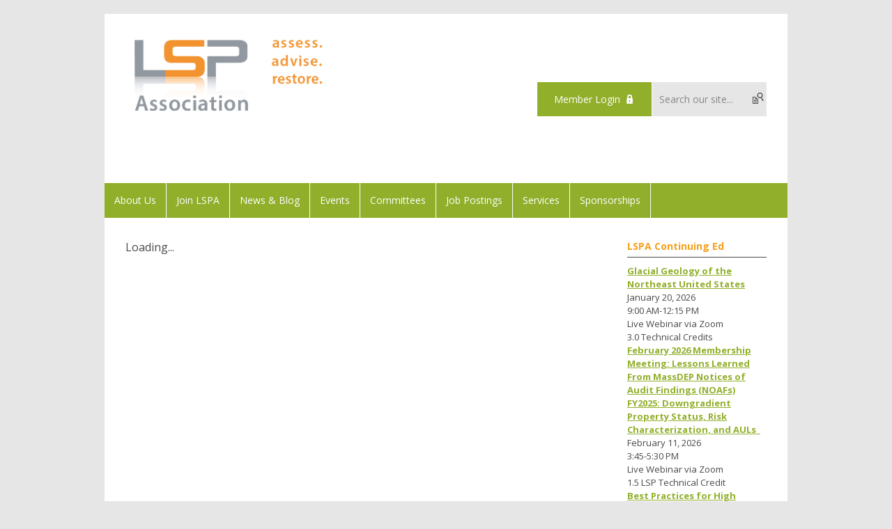

--- FILE ---
content_type: text/html; charset=utf-8
request_url: https://lspa.memberclicks.net/index.php?option=com_mcform&view=ngforms&id=2067647
body_size: 7061
content:
<!DOCTYPE html PUBLIC "-//W3C//DTD XHTML 1.0 Transitional//EN" "http://www.w3.org/TR/xhtml1/DTD/xhtml1-transitional.dtd">
<html xmlns="http://www.w3.org/1999/xhtml" xml:lang="en-us" lang="en-us" >
<head>
<link rel="stylesheet" href="https://cdn.icomoon.io/2584/MCFrontEnd/style-cf.css?p279bq">
<link rel="preconnect" href="https://fonts.gstatic.com">
<link href="https://fonts.googleapis.com/css2?family=Open+Sans:wght@400;700&display=swap" rel="stylesheet">
  <meta http-equiv="content-type" content="text/html; charset=utf-8" />
  <meta name="robots" content="index, follow" />
  <meta name="keywords" content="" />
  <meta name="description" content="" />
  <meta name="generator" content="MemberClicks Content Management System" />
  <meta name="viewport" content="width=device-width, initial-scale=1" />
  <title>LSP Association</title>
  <link href="/templates/buckhead-jt/favicon.ico" rel="shortcut icon" type="image/x-icon" />
  <style type="text/css">
    ::-webkit-input-placeholder {color:inherit; opacity: 0.6}
    :-moz-placeholder {color:inherit;opacity:0.6}
    ::-moz-placeholder {color:inherit;opacity:0.6}
    :-ms-input-placeholder {color:inherit; opacity: 0.6}
  </style>
  <script type="text/javascript" src="https://lspa.memberclicks.net/includes/js/jquery.min.js"></script>
  <script type="text/javascript" src="https://lspa.memberclicks.net/includes/js/jquery-migrate.min.js"></script>
  <script type="text/javascript">
    (function($){
      jQuery.fn.extend({
        live: function (event, callback) {
          if (this.selector) {
            jQuery(document).on(event, this.selector, callback);
          }
        },
        curCSS : function (element, attrib, val){
          $(element).css(attrib, val);
        }
      })
    })(jQuery);
  </script>
  <script type="text/javascript">jQuery.noConflict();</script>
  <script type="text/javascript" src="https://lspa.memberclicks.net/includes/js/jquery-ui-custom-elvn-fr.min.js"></script>
  <script type="text/javascript" src="https://lspa.memberclicks.net/includes/js/jQueryUIDialogInclude.js"></script>
  <script type="text/javascript" src="https://lspa.memberclicks.net/includes/js/jquery.dataTables.js"></script>
  <script type="text/javascript" src="https://lspa.memberclicks.net/includes/js/jquery.tablednd-0.5.js"></script>
  <script type="text/javascript" src="https://lspa.memberclicks.net/includes/js/json2.js"></script>
  <script type="text/javascript" src="/ui-v2/js/libs/underscore/underscore.js"></script>
  <link rel="stylesheet" href="https://lspa.memberclicks.net/includes/css/themes/base/ui.all.css" type="text/css" />
  <link rel="stylesheet" href="https://lspa.memberclicks.net/includes/css/jqueryui.css" type="text/css" />
  <link rel="stylesheet" href="https://lspa.memberclicks.net/includes/css/system-messages.css" type="text/css" />
  <script type="text/javascript" src="/plugins/system/mtupgrade/mootools.js"></script>
  <script type="text/javascript" src="/includes/js/joomla.javascript.js"></script>
  <script type='text/javascript'>
/*<![CDATA[*/
	var jax_live_site = 'https://lspa.memberclicks.net/index.php';
	var jax_site_type = '1.5';
	var jax_token_var = '41385ef002d47c911c224ac0d37da933';
/*]]>*/
</script><script type="text/javascript" src="https://lspa.memberclicks.net/plugins/system/pc_includes/ajax_1.3.js"></script>
  <link rel="stylesheet" href="/media/system/css/modal.css" type="text/css" />
  <script type="text/javascript" src="/media/system/js/modal.js"></script>
  <script type="text/javascript">
      window.addEvent("domready", function() {
          SqueezeBox.initialize({});
          $$("a.modal").each(function(el) {
              el.addEvent("click", function(e) {
                  new Event(e).stop();
                  SqueezeBox.fromElement(el);
              });
          });
      });
  </script>
  <script type="text/javascript">
    jQuery(document).ready(function() {
      var mcios = navigator.userAgent.toLowerCase().match(/(iphone|ipod|ipad)/);
      var supportsTouch = 'ontouchstart' in window || window.navigator.msMaxTouchPoints || navigator.userAgent.toLowerCase().match(/(iemobile)/);
      if (mcios) {
        jQuery('#bkg').addClass('mc-touch mc-ios');
      } else if (supportsTouch) {
        jQuery('#bkg').addClass('mc-touch non-ios');
      } else {
        jQuery('#bkg').addClass('mc-no-touch');
      }
      jQuery('#cToolbarNavList li:has(li)').addClass('parent');
    });
  </script>

<link rel="stylesheet" href="/templates/system/css/general.css" type="text/css"/>
<link rel="stylesheet" href="/jmc-assets/nivo-slider-css/nivo-slider.css" type="text/css" />
<link rel="stylesheet" href="/jmc-assets/nivo-slider-css/nivo-themes/mc01/mc01.css" type="text/css" />
<link rel="stylesheet" href="/jmc-assets/nivo-slider-css/nivo-themes/mc02/mc02.css" type="text/css" />
<link rel="stylesheet" href="/templates/buckhead-jt/css/editor.css" type="text/css" />
<!--[if lte IE 8]>
    <link rel="stylesheet" type="text/css" href="/templates/buckhead-jt/css/ie8.css" />
<![endif]-->
<script type="text/javascript" src="/jmc-assets/global-js/hoverIntent.js"></script>
<script type="text/javascript" src="/jmc-assets/global-js/jquery.nivo.slider.pack.js"></script>

<script type="text/javascript">
jQuery(function(){
    jQuery('.socnets ul > li > a > span').each(function() {
        var socnetText = jQuery(this).text().toLowerCase();
        jQuery(this).addClass('icon-'+socnetText);
        jQuery(this).parent('a').addClass(socnetText);
    });

    jQuery('a#menu-toggle').bind('click', function(){
            jQuery('#bkg').toggleClass('show-mobile');
    });

    jQuery('a#menu-toggle-x').bind('click', function(){
        jQuery('#bkg.show-mobile').toggleClass('show-mobile');
    });

    jQuery('div.site-overlay').bind('click',function(){
        jQuery('body.show-mobile').toggleClass('show-mobile');
    });

});
</script>
<script type="text/javascript">// <![CDATA[
jQuery(document).ready(function($) {
	$('#slider').nivoSlider({
        effect: 'fade', // Specify sets like: 'fold,fade,sliceDown'
        slices: 1, // For slice animations
        boxCols: 1, // For box animations
        boxRows: 1, // For box animations
        animSpeed: 500, // Slide transition speed
        pauseTime: 5000, // How long each slide will show
        startSlide: 0, // Set starting Slide (0 index)
        directionNav: false, // Next & Prev navigation
        directionNavHide: false, // Only show on hover
        controlNav: false, // 1,2,3... navigation
        controlNavThumbs: false, // Use thumbnails for Control Nav
        pauseOnHover: true, // Stop animation while hovering
        manualAdvance: false, // Force manual transitions
        prevText: 'Prev', // Prev directionNav text
        nextText: 'Next', // Next directionNav text
        randomStart: true, // Start on a random slide
        beforeChange: function(){}, // Triggers before a slide transition
        afterChange: function(){}, // Triggers after a slide transition
        slideshowEnd: function(){}, // Triggers after all slides have been shown
        lastSlide: function(){}, // Triggers when last slide is shown
        afterLoad: function(){} // Triggers when slider has loaded
    });
});
// ]]></script>
<script type="text/javascript">// <![CDATA[
jQuery(document).ready(function($) {
	$('#slider2').nivoSlider({
        effect: 'fade', // Specify sets like: 'fold,fade,sliceDown'
        slices: 1, // For slice animations
        boxCols: 1, // For box animations
        boxRows: 1, // For box animations
        animSpeed: 500, // Slide transition speed
        pauseTime: 7000, // How long each slide will show
        startSlide: 0, // Set starting Slide (0 index)
        directionNav: false, // Next & Prev navigation
        directionNavHide: false, // Only show on hover
        controlNav: false, // 1,2,3... navigation
        controlNavThumbs: false, // Use thumbnails for Control Nav
        pauseOnHover: true, // Stop animation while hovering
        manualAdvance: false, // Force manual transitions
        prevText: 'Prev', // Prev directionNav text
        nextText: 'Next', // Next directionNav text
        randomStart: true, // Start on a random slide
        beforeChange: function(){}, // Triggers before a slide transition
        afterChange: function(){}, // Triggers after a slide transition
        slideshowEnd: function(){}, // Triggers after all slides have been shown
        lastSlide: function(){}, // Triggers when last slide is shown
        afterLoad: function(){} // Triggers when slider has loaded
    });
});
// ]]></script>

<!-- Google tag (gtag.js) -->
<script async src=https://www.googletagmanager.com/gtag/js?id=G-1PS1YSH35Y></script> <script> window.dataLayer = window.dataLayer || []; function gtag(){dataLayer.push(arguments);} gtag('js', new Date()); gtag('config', 'G-1PS1YSH35Y'); </script>
</head>
<body id="bkg">
    <div id="viewports">
        <div id="phone-landscape"></div>
        <div id="tablet-portrait"></div>
        <div id="tablet-landscape"></div>
    </div>
    <a id="menu-toggle-x" class="icon-menu-x"></a>
    <div class="mobile-menu-top modules-2">
                <div class="login-search-menu">		<div class="moduletable">
		            <a id='mcSimpleLogin' href='login'>Member Login</a>		</div>
			<div class="moduletable mc-search site-search single-search mc-site-search">
		            <form action="/index.php?option=com_search" method="post" name="mod_search_form" class="mc-site-search-mod">
    <div class="search mc-search site-search single-search mc-site-search">
		<input name="searchword" id="mod_search_searchword" alt="Search" class="inputbox inputbox mc-search site-search single-search mc-site-search" type="text" size="20" value=""  placeholder="Search our site..."  onfocus="this.placeholder = ''" onblur="this.placeholder = 'Search our site...'" /><a href="#" class="test button mc-search site-search single-search mc-site-search">Search</a>	</div>
	<input type="hidden" name="task"   value="search" />
	<input type="hidden" name="option" value="com_search" />
    <input type="hidden" name="41385ef002d47c911c224ac0d37da933" value="1" />
</form>
<script type="text/javascript">
	jQuery('form.mc-site-search-mod').find('a').click(function(e){
		e.preventDefault();
		var mcSiteSearchText = jQuery(this).closest('form.mc-site-search-mod').find('input.inputbox').val();
		if (mcSiteSearchText != ''){
			jQuery(this).closest('form.mc-site-search-mod').submit();
		}
	});
</script>
		</div>
	</div>
            </div>
    <div class="mobile-menu"><ul class="menu resp-menu"><li class="parent item142"><a href="/about-us"><span>About Us</span></a><ul><li class="item143"><a href="/the-lsp-association"><span>The LSP Association</span></a></li><li class="item144"><a href="/what-is-an-lsp"><span>What is an LSP?</span></a></li><li class="item145"><a href="/lspa-leadership"><span>LSPA Leadership</span></a></li><li class="item146"><a href="/contact-the-lspa"><span>Contact the LSPA</span></a></li></ul></li><li class="item203"><a href="/join-lspa"><span>Join LSPA</span></a></li><li class="item183"><a href="/news-blog"><span>News &amp; Blog</span></a></li><li class="parent item148"><a href="/courses-meetings"><span>Events</span></a><ul><li class="item216"><a href="/lspa-ondemand-courses"><span>LSPA OnDemand Courses</span></a></li><li class="item150"><a href="/lspa-courses"><span>LSPA Courses</span></a></li><li class="item151"><a href="/lspa-meetings"><span>LSPA Meetings &amp; Events</span></a></li><li class="item214"><a href="/lspa-events-calendar"><span>LSPA Events Calendar</span></a></li><li class="item152"><a href="/continuing-education-faqs"><span>Continuing Education FAQs</span></a></li><li class="item153"><a href="/past-lspa-courses-meetings"><span>Past LSPA Courses &amp; Meetings</span></a></li></ul></li><li class="parent item159"><a href="/lspa-committees"><span>Committees</span></a><ul><li class="item160"><a href="/education"><span>Education</span></a></li><li class="item166"><a href="/emerging-professionals"><span>Emerging Professionals</span></a></li><li class="item205"><a href="/legislative-committee"><span>Legislative Committee</span></a></li><li class="item161"><a href="/loss-prevention"><span>Loss Prevention</span></a></li><li class="item163"><a href="/regulations"><span>Regulations</span></a></li><li class="item164"><a href="/technical-practices"><span>Technical Practices</span></a></li><li class="item165"><a href="/western-massachusetts"><span>Western Massachusetts</span></a></li></ul></li><li class="parent item167"><a href="/job-postings"><span>Job Postings</span></a><ul><li class="item222"><a href="/job-board"><span>Job Board</span></a></li><li class="item223"><a href="/job-seeker_resumes"><span>Job Seeker Resumes</span></a></li></ul></li><li class="parent item158"><a href="/programs-services"><span>Services</span></a><ul><li class="item170"><a href="/wes-professional-practice-grant"><span>WES Professional Practice Grant</span></a></li><li class="item171"><a href="/lsp-peer-review-program"><span>LSP Peer Review Program</span></a></li><li class="item172"><a href="/lspa-technical-journal"><span>LSPA Technical Journal</span></a></li><li class="item173"><a href="/contribution-to-the-lsp-practice-awards"><span>Contribution to the LSP Practice Awards</span></a></li><li class="item249"><a href="/environmental-justice-grant-program"><span>Environmental Justice Grant Program</span></a></li><li class="item174"><a href="/lspa-scholarship-fund"><span>LSPA Scholarship Fund</span></a></li><li class="parent item177"><a href="/resources"><span>Resources</span></a><ul><li class="item178"><a href="/massdep"><span>MassDEP</span></a></li><li class="item179"><a href="/lsp-board-of-registration"><span>LSP Board of Registration</span></a></li><li class="item213"><a href="/history-of-mcp-program-and-practice"><span>History of MCP Program and Practice</span></a></li><li class="item180"><a href="/massachusetts-legislature"><span>Massachusetts Legislature</span></a></li><li class="item181"><a href="/associations-of-environmental-professionals"><span>Associations of Environmental Professionals</span></a></li><li class="item182"><a href="/environmental-advocacy-organizations"><span>Environmental/Advocacy Organizations</span></a></li></ul></li></ul></li><li class="parent item224"><a href="/sponsorships"><span>Sponsorships</span></a><ul><li class="item251"><a href="https://lspa.memberclicks.net/assets/Spring_2026/LSPA%20Enviro%20Symposium%20Sponsorship%20Flyer.pdf"><span>Symposium Sponsorships</span></a></li><li class="item225"><a href="/meeting-sponsorships"><span>Meeting Sponsorships</span></a></li><li class="item226"><a href="/corporate-sponsorships"><span>Corporate Sponsorships</span></a></li><li class="item227"><a href="/donations"><span>Donations</span></a></li></ul></li></ul></div>
    <div class="mobile-menu-bottom"></div>
    <div class="site-container">
        <div class="site-overlay"></div>
                <div id="site-wrap">
            <div id="header">
                <div class="site-width">
                    <div class="mc-logo-link"><a href="/"><img style="margin: 0px 0px 0px 0px;" title="" src="/assets/site/logo-24.png" alt="" width="283" height="183" align="" /></a></div>
                                        <div class="login-search">		<div class="moduletable">
		            <a id='mcSimpleLogin' href='login'>Member Login</a>		</div>
			<div class="moduletable mc-search site-search single-search mc-site-search">
		            <form action="/index.php?option=com_search" method="post" name="mod_search_form" class="mc-site-search-mod">
    <div class="search mc-search site-search single-search mc-site-search">
		<input name="searchword" id="mod_search_searchword" alt="Search" class="inputbox inputbox mc-search site-search single-search mc-site-search" type="text" size="20" value=""  placeholder="Search our site..."  onfocus="this.placeholder = ''" onblur="this.placeholder = 'Search our site...'" /><a href="#" class="test button mc-search site-search single-search mc-site-search">Search</a>	</div>
	<input type="hidden" name="task"   value="search" />
	<input type="hidden" name="option" value="com_search" />
    <input type="hidden" name="41385ef002d47c911c224ac0d37da933" value="1" />
</form>
<script type="text/javascript">
	jQuery('form.mc-site-search-mod').find('a').click(function(e){
		e.preventDefault();
		var mcSiteSearchText = jQuery(this).closest('form.mc-site-search-mod').find('input.inputbox').val();
		if (mcSiteSearchText != ''){
			jQuery(this).closest('form.mc-site-search-mod').submit();
		}
	});
</script>
		</div>
	</div>
                                        <a id="menu-toggle" class="icon-menu"></a>
                    <div class="clarence"></div>
                </div>
            </div>
            <div id="primary-nav-container">
                <div class="site-width">
                    <div id="primary-menu"><ul class="menu resp-menu"><li class="parent item142"><a href="/about-us"><span>About Us</span></a><ul><li class="item143"><a href="/the-lsp-association"><span>The LSP Association</span></a></li><li class="item144"><a href="/what-is-an-lsp"><span>What is an LSP?</span></a></li><li class="item145"><a href="/lspa-leadership"><span>LSPA Leadership</span></a></li><li class="item146"><a href="/contact-the-lspa"><span>Contact the LSPA</span></a></li></ul></li><li class="item203"><a href="/join-lspa"><span>Join LSPA</span></a></li><li class="item183"><a href="/news-blog"><span>News &amp; Blog</span></a></li><li class="parent item148"><a href="/courses-meetings"><span>Events</span></a><ul><li class="item216"><a href="/lspa-ondemand-courses"><span>LSPA OnDemand Courses</span></a></li><li class="item150"><a href="/lspa-courses"><span>LSPA Courses</span></a></li><li class="item151"><a href="/lspa-meetings"><span>LSPA Meetings &amp; Events</span></a></li><li class="item214"><a href="/lspa-events-calendar"><span>LSPA Events Calendar</span></a></li><li class="item152"><a href="/continuing-education-faqs"><span>Continuing Education FAQs</span></a></li><li class="item153"><a href="/past-lspa-courses-meetings"><span>Past LSPA Courses &amp; Meetings</span></a></li></ul></li><li class="parent item159"><a href="/lspa-committees"><span>Committees</span></a><ul><li class="item160"><a href="/education"><span>Education</span></a></li><li class="item166"><a href="/emerging-professionals"><span>Emerging Professionals</span></a></li><li class="item205"><a href="/legislative-committee"><span>Legislative Committee</span></a></li><li class="item161"><a href="/loss-prevention"><span>Loss Prevention</span></a></li><li class="item163"><a href="/regulations"><span>Regulations</span></a></li><li class="item164"><a href="/technical-practices"><span>Technical Practices</span></a></li><li class="item165"><a href="/western-massachusetts"><span>Western Massachusetts</span></a></li></ul></li><li class="parent item167"><a href="/job-postings"><span>Job Postings</span></a><ul><li class="item222"><a href="/job-board"><span>Job Board</span></a></li><li class="item223"><a href="/job-seeker_resumes"><span>Job Seeker Resumes</span></a></li></ul></li><li class="parent item158"><a href="/programs-services"><span>Services</span></a><ul><li class="item170"><a href="/wes-professional-practice-grant"><span>WES Professional Practice Grant</span></a></li><li class="item171"><a href="/lsp-peer-review-program"><span>LSP Peer Review Program</span></a></li><li class="item172"><a href="/lspa-technical-journal"><span>LSPA Technical Journal</span></a></li><li class="item173"><a href="/contribution-to-the-lsp-practice-awards"><span>Contribution to the LSP Practice Awards</span></a></li><li class="item249"><a href="/environmental-justice-grant-program"><span>Environmental Justice Grant Program</span></a></li><li class="item174"><a href="/lspa-scholarship-fund"><span>LSPA Scholarship Fund</span></a></li><li class="parent item177"><a href="/resources"><span>Resources</span></a><ul><li class="item178"><a href="/massdep"><span>MassDEP</span></a></li><li class="item179"><a href="/lsp-board-of-registration"><span>LSP Board of Registration</span></a></li><li class="item213"><a href="/history-of-mcp-program-and-practice"><span>History of MCP Program and Practice</span></a></li><li class="item180"><a href="/massachusetts-legislature"><span>Massachusetts Legislature</span></a></li><li class="item181"><a href="/associations-of-environmental-professionals"><span>Associations of Environmental Professionals</span></a></li><li class="item182"><a href="/environmental-advocacy-organizations"><span>Environmental/Advocacy Organizations</span></a></li></ul></li></ul></li><li class="parent item224"><a href="/sponsorships"><span>Sponsorships</span></a><ul><li class="item251"><a href="https://lspa.memberclicks.net/assets/Spring_2026/LSPA%20Enviro%20Symposium%20Sponsorship%20Flyer.pdf"><span>Symposium Sponsorships</span></a></li><li class="item225"><a href="/meeting-sponsorships"><span>Meeting Sponsorships</span></a></li><li class="item226"><a href="/corporate-sponsorships"><span>Corporate Sponsorships</span></a></li><li class="item227"><a href="/donations"><span>Donations</span></a></li></ul></li></ul></div>
                </div>
            </div>
                                                <div id="content-wrap" class="r-mid">
                            <div class="site-width">
                    <div id="content-padding">
                        <div id="jmc-message"></div>
                        <div id="component-wrap"><script>
	cl = function() { return console.log.apply( console, arguments ); };
			window._CURRENT_FORM_ID = 2067647;
				window._TIMEZONE_SETTING = 'America/New_York';
	window._ANGULAR_CAPTCHA_KEY = '6LcjbXgUAAAAAAcd97UygUjs3AK4SgmWznxcZP4V';
</script>
 
						<script>
						Raven.config( "https://effdba55734540e0950659068522c4cd@sentry.io/248036" ).install();
						Raven.setTagsContext({ 
							error_location: window.location.href,
							visitor : {
								id : "0",
								email : "",
								_displayName_ : ""
							},
							account: {
								id : "",
								name_: "LSP Association",
								_orgId_ : "lspa"
							}
						});
					</script>		
				 
				<link href="https://fonts.googleapis.com/icon?family=Material+Icons" rel="stylesheet">
				<link href="/ui-forms/v1/public-v2/dist/styles.css" rel="stylesheet" />
				<script>
					_MAIN_PATH_ = "ui-forms/v1/public-v2";
					_ASSETS_PATH_ ="ui-forms/v1/public-v2/assets/";	
					cl = function() { return console.log.apply( console, arguments ); };
				</script>
				<mc-root>Loading...</mc-root>
                <script src="/ui-forms/v1/public-v2/dist/runtime.js"></script>
				<script src="/ui-forms/v1/public-v2/dist/polyfills.js"></script>
				<script src="/ui-forms/v1/public-v2/dist/main.js"></script>
</div>
                    </div>
                                        <div class="login-search side-bar">		<div class="moduletable">
		            <a id='mcSimpleLogin' href='login'>Member Login</a>		</div>
			<div class="moduletable mc-search site-search single-search mc-site-search">
		            <form action="/index.php?option=com_search" method="post" name="mod_search_form" class="mc-site-search-mod">
    <div class="search mc-search site-search single-search mc-site-search">
		<input name="searchword" id="mod_search_searchword" alt="Search" class="inputbox inputbox mc-search site-search single-search mc-site-search" type="text" size="20" value=""  placeholder="Search our site..."  onfocus="this.placeholder = ''" onblur="this.placeholder = 'Search our site...'" /><a href="#" class="test button mc-search site-search single-search mc-site-search">Search</a>	</div>
	<input type="hidden" name="task"   value="search" />
	<input type="hidden" name="option" value="com_search" />
    <input type="hidden" name="41385ef002d47c911c224ac0d37da933" value="1" />
</form>
<script type="text/javascript">
	jQuery('form.mc-site-search-mod').find('a').click(function(e){
		e.preventDefault();
		var mcSiteSearchText = jQuery(this).closest('form.mc-site-search-mod').find('input.inputbox').val();
		if (mcSiteSearchText != ''){
			jQuery(this).closest('form.mc-site-search-mod').submit();
		}
	});
</script>
		</div>
	</div>
                                                            <div id="right-bar" class="side-bar">		<div class="moduletable">
					<h3>LSPA Continuing Ed</h3>
		            <p><a href="https://www.lspa.org/index.php?option=com_jevents&amp;task=icalrepeat.detail&amp;evid=1168&amp;Itemid=199&amp;year=2026&amp;month=01&amp;day=20&amp;title=glacial-geology-of-the-northeast-united-states&amp;uid=663f051d02901a5c67febf3f67e8a3d0" target="_blank"><strong>Glacial Geology of the Northeast United States</strong></a><br /> January 20, 2026<br /> 9:00 AM-12:15 PM<br /> Live Webinar via Zoom<br /> 3.0 Technical Credits</p>
<p><strong><a href="https://www.lspa.org/index.php?option=com_jevents&amp;task=icalrepeat.detail&amp;evid=1051&amp;Itemid=199&amp;year=2026&amp;month=02&amp;day=11&amp;title=lspa-february-2026-membership-meeting-lessons-learned-from-massdep-notices-of-audit-findings-noafs-fy2025-downgradient-property-status-risk-characterization-and-auls&amp;uid=6e046700ca0b73f99c131aa62ff6fbd4"><strong><strong>February 2026 Membership Meeting: Lessons </strong>Learned From MassDEP Notices of Audit Findings (NOAFs) FY2025: Downgradient Property Status, Risk Characterization, and AULs </strong> </a></strong><br /><span>February 11, 2026</span><br /><span>3:45-5:30 PM </span><br /><span>Live Webinar via Zoom</span><br /><span>1.5 LSP Technical Credit </span></p>
<p><span><a href="https://www.lspa.org/index.php?option=com_jevents&amp;task=icalrepeat.detail&amp;evid=1170&amp;Itemid=199&amp;year=2026&amp;month=02&amp;day=26&amp;title=best-practices-for-high-resolution-site-characterization-of-lnapl-and-dnapl&amp;uid=85e1adf6efb7ea94a7c9ed473d9a9296&amp;catids=21"><strong><strong>Best Practices for High Resolution Site Characterization of LNAPL and DNAPL</strong></strong></a></span><br />February 11, 2026 <br /> 3:45-5:30 PM <br /> Live Webinar via Zoom<br /> 1.5 LSP Technical Credit</p>
<p><a href="https://www.lspa.org/event-calendar"><span><strong>» View Event Calendar</strong></span></a></p>		</div>
			<div class="moduletable mc-button-list">
					<h3>Quick Links</h3>
		            <ul class="menu"><li class="item197"><a href="/find-an-lsp"><span>Find an LSP</span></a></li><li class="item199"><a href="/event-calendar"><span>Event Calendar</span></a></li><li class="item200"><a href="/lspa-sponsors"><span>Our Sponsors</span></a></li></ul>		</div>
			<div class="moduletable">
					<h3>LSPA Sponsors</h3>
		            <div class="slider-wrapper theme-mc01">
<div class="ribbon"></div>
<div id="slider2" class="nivoSlider"><!-- >>> Modules Anywhere >>> --><a href="https://www.pacelabs.com/" target="_blank"><img src="/assets/sponsors-2012/Alpha%20with%20Pace%20Tagline_Platinum%20copy.png" alt="" /></a><a href="https://www.phoenixlabs.com/" target="_blank"><img style="margin: 0px 0px 0px 0px;" title="" src="/assets/sponsor/Phoenix_Platinum.jpg" alt="" align="" /></a><a href="https://www.tridenthazmat.com/" target="_blank"><img src="/assets/sponsors-2012/Trident_Platinum.jpg" alt="" /></a><a href="https://www.eurofins.com/contact-us/worldwide-interactive-map/usa/eurofins-environment-testing-new-england/" target="_blank"><img src="/assets/sponsors-2012/Eurofins_Gold.jpg" alt="" align="" /></a><a href="https://www.greensiteservices.com/" target="_blank"><img src="/assets/sponsors-2012/GSS_Platinum%20II%20copy.jpg" alt="" /></a><a href="https://www.redox-tech.com/" target="_blank"><img src="/assets/sponsor-page-logos/Gold%20Sponsor%20Redox%20Tech.png" alt="" align="" /></a><a href="https://aecom.com/" target="_blank"><img src="/assets/sponsors-2012/AECOM_Platinum%20FY25.jpg" alt="" /></a><a href="https://www.geoengineers.com/" target="_blank"><img src="/assets/sponsor/GeoEngineers_Platinum.jpg" alt="" /></a><a href="https://www.gza.com/" target="_blank"><img src="/assets/sponsors-2012/GZA_PlatPart.jpg" alt="" /></a><a href="https://www.haleyaldrich.com/" target="_blank"><img src="/assets/sponsors-2012/HA_PlatPart.jpg" alt="" /></a><a href="https://oto-env.com/" target="_blank"><img src="/assets/sponsor/Oto_Platinum.jpg" alt="" /></a><a href="https://www.vhb.com/" target="_blank"><img src="/assets/sponsors-2012/VHB_Platinum.jpg" alt="" /></a><a href="https://www.arcadis.com/" target="_blank"><img src="/assets/sponsors-2012/Arcadis_Gold.jpg" alt="" align="" /></a><a href="https://www.oneatlas.com/" target="_blank"><img src="/assets/sponsors-2012/Atlas_Gold.jpg" alt="" align="" /></a><a href="https://www.berkshireenvironmental.com/" target="_blank"><img src="/assets/sponsors-2012/Berkshire_Gold.jpg" alt="" align="" /></a><a href="https://www.cdmsmith.com/" target="_blank"><img src="/assets/sponsor/CDM%20Smith-Gold%20Partner.jpg" alt="" align="" /></a><a href="https://www.cecinc.com/" target="_blank"><img src="/assets/sponsors-2012/CEC-Gold%20Partner.jpg" alt="" align="" /></a><a href="https://cooperstownenv.com/" target="_blank"><img src="/assets/sponsors-2012/cooperstown_gold.jpg" alt="" /></a><a href="https://www.fando.com/" target="_blank"><img src="/assets/sponsor/Fando_Gold.jpg" alt="" align="" /></a><a href="https://www.geiconsultants.com/" target="_blank"><img src="/assets/sponsors-2012/gei_gold.jpg" alt="" align="" /></a><a href="https://www.geosyntec.com/" target="_blank"><img src="/assets/sponsors-2012/geosyntec_gold.jpg" alt="" /></a><a href="http://hetiservices.com/" target="_blank"><img src="/assets/sponsors-2012/HETI_Gold.jpg" alt="" align="" /></a><a href="https://www.rouxinc.com/”" target="_blank"><img src="/assets/sponsors-2012/Roux_Gold.jpg " alt="" /></a><a href="https://sage-enviro.com/" target="_blank"><img src="/assets/sponsors-2012/Sage_Gold%20Sponsor.jpg" alt="" /></a><a href="https://www.sanbornhead.com/" target="_blank"><img src="/assets/sponsor/sanborn_gold.jpg" alt="" align="" /></a><a href="https://strategic-es.com/" target="_blank"><img src="/assets/sponsors-2012/Strategic%20ES_Gold.jpg" alt="" align="" /></a><a href="https://terra-env.com/" target="_blank"><img src="/assets/sponsor/Terra%20Enviro_Gold%20Partner.jpg" alt="" /></a><a href="https://terraphase.com/" target="_blank"><img src="/assets/sponsor/Terraphase_Gold%20Partner.jpg" alt="" /></a><a href="https://www.tetratech.com/"><img src="/assets/sponsor/TetraTech-Gold%20Partner.jpg" alt="" /></a><a href="https://www.tighebond.com/" target="_blank"><img src="/assets/sponsors-2012/Tighe_Gold.jpg" alt="" /></a><a href="https://www.westonandsampson.com" target="_blank"><img src="/assets/sponsors-2012/WestonSampson_Gold.jpg" alt="" /></a><a href="https://www.wilcoxandbarton.com/" target="_blank"><img src="/assets/sponsors-2012/Wilcox_Gold.jpg" alt="" /></a><a href="https://www.woodardcurran.com/" target="_blank"><img src="/assets/sponsors-2012/WoodardCurran_Gold.jpg" alt="" /></a><!-- <<< Modules Anywhere <<< --></div>
</div>		</div>
			<div class="moduletable">
					<h3>LSPA Committees</h3>
		            <p>LSPA activities and initiatives typically begin at the committee level. LSPA committees are actively involved in all aspects of the association.</p>
<p><strong><a href="/education">Education</a></strong><br /><strong><a title="" href="/emerging-professionals" target="_self">Emerging Professionals</a><br /><strong><a href="/legislative-committee">Legislative</a><br /> <a href="/loss-prevention">Loss Prevention</a><br /></strong></strong><strong><strong><a title="" href="/regulations-committee" target="_self">Regulations</a><br /><a title="" href="/technical-practices-committee" target="_self">Technical Practices</a><br /><a title="" href="/western-massachusetts-committee" target="_self">Western Massachusetts</a><br /><br /></strong><a href="/young-professionals"></a></strong></p>		</div>
	</div>
                                    </div>
                <div class="clarence"></div>
            </div>
                    </div>
        <div id="footer">
            <div class="site-width">
                <div class="footer-info"><p><a title="" href="/terms-of-use" target="_self">Terms of Use</a><span>  |  </span><a title="" href="/site-map" target="_self">Site Map</a><span>  |  </span><a href="http://lspassociation.smugmug.com/">Photo Gallery</a><span>  |  </span><a href="https://lspa.memberclicks.net/index.php?option=com_mcform&amp;view=ngforms&amp;id=2067647">Contact Us<br /><br /></a></p>
<p>© LSPA 2021. All rights reserved.<br />405 Concord Ave #325, Belmont, MA 02478</p></div>
                <div class="socnets"><ul class="menu" id="socnets"><li class="item206"><a href="https://www.linkedin.com/company/10846223?trk=tyah&amp;trkInfo=clickedVertical%3Acompany%2CclickedEntityId%3A10846223%2Cidx%3A2-1-2%2CtarId%3A1469578185920%2Ctas%3ALSP%20Ass" target="_blank"><span>Linkedin</span></a></li><li class="item212"><a href="https://lspa.memberclicks.net/news-announcements"><span>Blog</span></a></li><li class="item207"><a href="https://www.facebook.com/LSP.Association/" target="_blank"><span>Facebook</span></a></li><li class="item208"><a href="https://www.youtube.com/user/LSPAVideoChannel/videos?sort=dd&amp;shelf_id=0&amp;view=0" target="_blank"><span>Youtube</span></a></li></ul></div>
                <a id="RTT" href="#">Back to top <span class="icon-arrow-up"></span></a>
                <div class="clarence"></div>
                <div id="pbmc-wrap">
                    <a id="pbmc" title="powered by MemberClicks" href="http://www.memberclicks.com/">powered by 
                        <span class="icon-mc-logomark"></span>
                        <span class="icon-mc-wordmark"></span>
                        <span class="mc-brand-container">MemberClicks</span>
                    </a>
                </div>
                <div class="clarence"></div>
            </div>
        </div>
    </div>
    <script type="text/javascript" src="/jmc-assets/global-js/mc-respond-v2.1.js"></script>
     <!-- inject global template body code -->
    
			<script type="text/javascript">
			document.write(unescape("%3Cscript src='https://ssl.google-analytics.com/ga.js' type='text/javascript'%3E%3C/script%3E"));
			</script>
			<script type="text/javascript">
			try {
			var pageTracker = _gat._getTracker("UA-79989534-1");
			pageTracker._trackPageview();
			} catch(err) {}</script>
			</body>
</html>